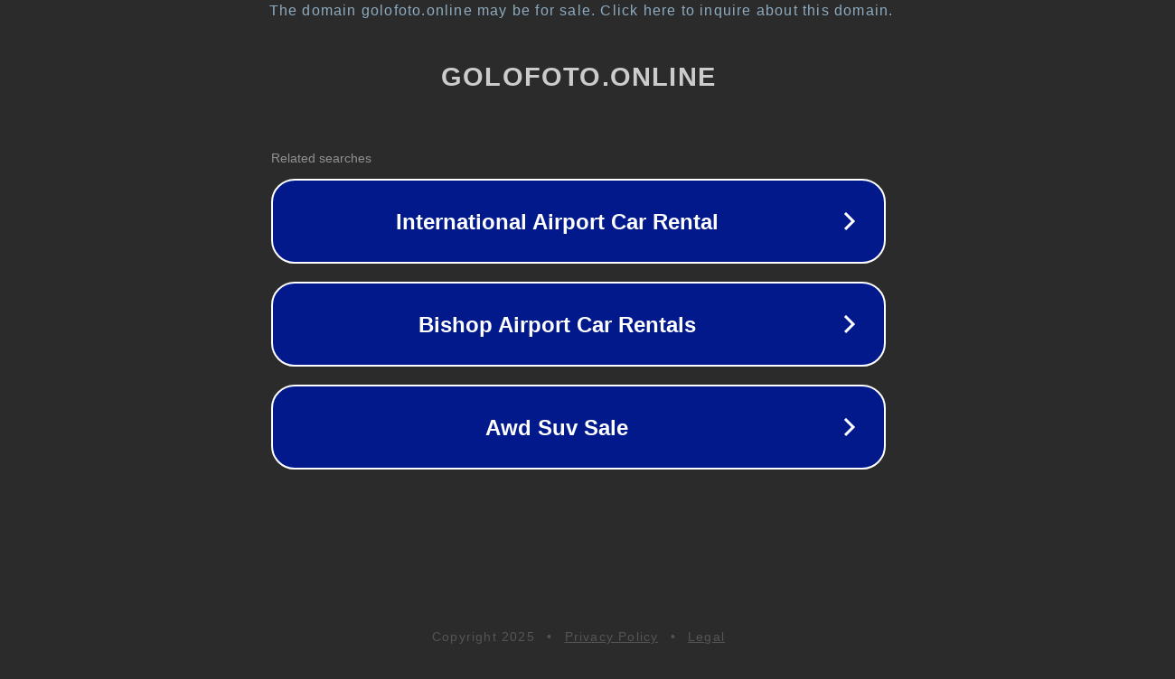

--- FILE ---
content_type: text/html; charset=utf-8
request_url: https://golofoto.online/24949-solo-zhenskij-pissing.html
body_size: 1090
content:
<!doctype html>
<html data-adblockkey="MFwwDQYJKoZIhvcNAQEBBQADSwAwSAJBANDrp2lz7AOmADaN8tA50LsWcjLFyQFcb/P2Txc58oYOeILb3vBw7J6f4pamkAQVSQuqYsKx3YzdUHCvbVZvFUsCAwEAAQ==_PvcobKIfFy5KlgF5rkf1hkAJYqMoeutzJ8EpQ3jHQr88Vj9e5+12NXZXAKeTb1bC/7aGrcPqRwn4T3QTQI6+nQ==" lang="en" style="background: #2B2B2B;">
<head>
    <meta charset="utf-8">
    <meta name="viewport" content="width=device-width, initial-scale=1">
    <link rel="icon" href="[data-uri]">
    <link rel="preconnect" href="https://www.google.com" crossorigin>
</head>
<body>
<div id="target" style="opacity: 0"></div>
<script>window.park = "[base64]";</script>
<script src="/byhfBwTrW.js"></script>
</body>
</html>
